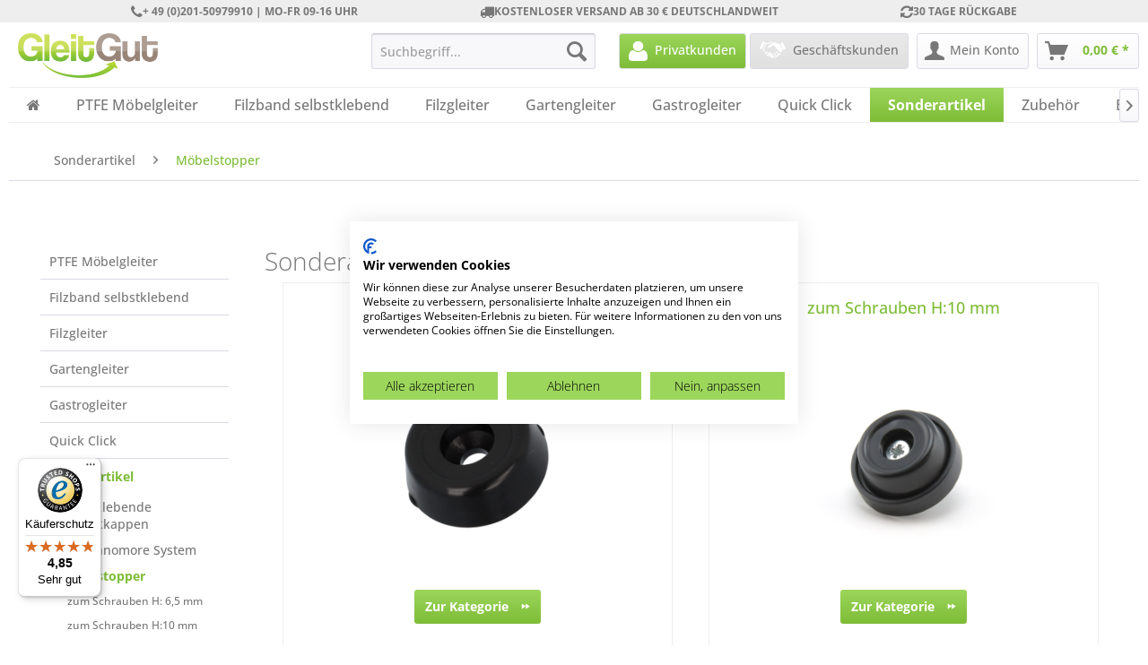

--- FILE ---
content_type: text/html; charset=UTF-8
request_url: https://gleitgut.de/sonderartikel/moebelstopper/
body_size: 14223
content:
<!DOCTYPE html> <html class="no-js" lang="de" itemscope="itemscope" itemtype="https://schema.org/WebPage"> <head> <meta charset="utf-8"><script>window.dataLayer = window.dataLayer || [];</script><script>window.dataLayer.push({"ecommerce":{"currencyCode":"EUR","impressions":[{"name":"Schraubstopper 24 mm braun","id":"D-07-08","price":"0.79","brand":"GleitGut GmbH","category":"M\u00f6belstopper","list":"Category","position":"1"},{"name":"Schraubstopper 24 mm schwarz","id":"D-07-06","price":"0.79","brand":"GleitGut GmbH","category":"M\u00f6belstopper","list":"Category","position":"2"},{"name":"Schraubstopper 24 mm weiss","id":"D-07-07","price":"0.79","brand":"GleitGut GmbH","category":"M\u00f6belstopper","list":"Category","position":"3"},{"name":"Schraubstopper 28 mm braun","id":"D-07-03","price":"0.89","brand":"GleitGut GmbH","category":"M\u00f6belstopper","list":"Category","position":"4"},{"name":"Schraubstopper 28 mm schwarz","id":"D-07-05","price":"0.89","brand":"GleitGut GmbH","category":"M\u00f6belstopper","list":"Category","position":"5"},{"name":"Schraubstopper 28 mm wei\u00df","id":"D-07-04","price":"0.89","brand":"GleitGut GmbH","category":"M\u00f6belstopper","list":"Category","position":"6"},{"name":"Stopper zum Schrauben 20 mm braun","id":"E-07-07","price":"0.69","brand":"GleitGut GmbH","category":"M\u00f6belstopper","list":"Category","position":"7"},{"name":"Stopper zum Schrauben 20 mm schwarz","id":"E-07-08","price":"0.69","brand":"GleitGut GmbH","category":"M\u00f6belstopper","list":"Category","position":"8"},{"name":"Stopper zum Schrauben 20 mm weiss","id":"E-07-06","price":"0.69","brand":"GleitGut GmbH","category":"M\u00f6belstopper","list":"Category","position":"9"},{"name":"Stopper zum Schrauben 25 mm braun","id":"E-08-02","price":"0.69","brand":"GleitGut GmbH","category":"M\u00f6belstopper","list":"Category","position":"10"},{"name":"Stopper zum Schrauben 25 mm schwarz","id":"E-08-03","price":"0.69","brand":"GleitGut GmbH","category":"M\u00f6belstopper","list":"Category","position":"11"},{"name":"Stopper zum Schrauben 25 mm weiss","id":"E-08-01","price":"0.69","brand":"GleitGut GmbH","category":"M\u00f6belstopper","list":"Category","position":"12"}]},"google_tag_params":{"ecomm_pagetype":"category","ecomm_prodid":["D-07-08","D-07-06","D-07-07","D-07-03","D-07-05","D-07-04","E-07-07","E-07-08","E-07-06","E-08-02","E-08-03","E-08-01"],"ecomm_category":"M\u00f6belstopper"}});</script><!-- WbmTagManager -->
<script>
(function(w,d,s,l,i){w[l]=w[l]||[];w[l].push({'gtm.start':new Date().getTime(),event:'gtm.js'});var f=d.getElementsByTagName(s)[0],j=d.createElement(s),dl=l!='dataLayer'?'&l='+l:'';j.async=true;j.src='https://www.googletagmanager.com/gtm.js?id='+i+dl+'';f.parentNode.insertBefore(j,f);})(window,document,'script','dataLayer','GTM-KNNCJSH');
</script>
<!-- End WbmTagManager --> <meta name="author" content="GleitGut GmbH" /> <meta name="robots" content="index,follow" /> <meta name="revisit-after" content="15 days" /> <meta name="keywords" content="Stopper, Möbelstopper" /> <meta name="description" content="Stopper zum Schrauben hemmen ein ungewolltes Gleiten Ihrer Stühle. Jetzt bei GleitGut bestellen!" /> <meta property="og:type" content="product.group" /> <meta property="og:site_name" content="Gleitgut" /> <meta property="og:title" content="Möbelstopper" /> <meta property="og:description" content=" M&amp;amp;ouml;belstopper f&amp;amp;uuml;r Holzst&amp;amp;uuml;hle und Holzm&amp;amp;ouml;bel Sie m&amp;amp;ouml;chten verhindern, dass Ihre St&amp;amp;uuml;hle oder…" /> <meta name="twitter:card" content="product" /> <meta name="twitter:site" content="Gleitgut" /> <meta name="twitter:title" content="Möbelstopper" /> <meta name="twitter:description" content=" M&amp;amp;ouml;belstopper f&amp;amp;uuml;r Holzst&amp;amp;uuml;hle und Holzm&amp;amp;ouml;bel Sie m&amp;amp;ouml;chten verhindern, dass Ihre St&amp;amp;uuml;hle oder…" /> <meta property="og:image" content="https://gleitgut.de/media/image/36/44/00/198_Category.jpg" /> <meta name="twitter:image" content="https://gleitgut.de/media/image/36/44/00/198_Category.jpg" /> <meta itemprop="copyrightHolder" content="Gleitgut" /> <meta itemprop="copyrightYear" content="2014" /> <meta itemprop="isFamilyFriendly" content="True" /> <meta itemprop="image" content="https://gleitgut.de/media/image/f9/ce/6b/GleitGut-logo.png" /> <meta name="viewport" content="width=device-width, initial-scale=1.0"> <meta name="mobile-web-app-capable" content="yes"> <meta name="apple-mobile-web-app-title" content="Gleitgut"> <meta name="apple-mobile-web-app-capable" content="yes"> <meta name="apple-mobile-web-app-status-bar-style" content="default"> <link rel="apple-touch-icon-precomposed" href="https://gleitgut.de/media/image/f9/87/d4/apple-icon-180x180QLOulLHxiZXc6.png"> <link rel="shortcut icon" href="https://gleitgut.de/media/unknown/99/4e/fa/faviconOdnCSJ3x5DSw6.ico"> <meta name="msapplication-navbutton-color" content="#7ebc37" /> <meta name="application-name" content="Gleitgut" /> <meta name="msapplication-starturl" content="https://gleitgut.de/" /> <meta name="msapplication-window" content="width=1024;height=768" /> <meta name="msapplication-TileImage" content="https://gleitgut.de/media/image/e1/97/b8/ms-icon-150x150.png"> <meta name="msapplication-TileColor" content="#7ebc37"> <meta name="theme-color" content="#7ebc37" /> <link rel="canonical" href="https://gleitgut.de/sonderartikel/moebelstopper/"/> <title itemprop="name">Anti Rutsch Gleiter | Gleitgut</title> <link href="/web/cache/1744721154_a9ae86b2590c17ebc16445ded1a81a4c.css" media="all" rel="stylesheet" type="text/css" /> <link type="text/css" rel="stylesheet" href="/themes/Frontend/GleitGut/frontend/_public/src/css/font-awesome.min.css" /> <script type="text/javascript" src="//widgets.trustedshops.com/reviews/tsSticker/tsProductStickerSummary.js"></script> </head> <body class="is--ctl-listing is--act-index" ><!-- WbmTagManager (noscript) -->
<noscript><iframe src="https://www.googletagmanager.com/ns.html?id=GTM-KNNCJSH"
            height="0" width="0" style="display:none;visibility:hidden"></iframe></noscript>
<!-- End WbmTagManager (noscript) --> <div data-paypalUnifiedMetaDataContainer="true" data-paypalUnifiedRestoreOrderNumberUrl="https://gleitgut.de/widgets/PaypalUnifiedOrderNumber/restoreOrderNumber" class="is--hidden"> </div> <div class="page-wrap"> <noscript class="noscript-main"> <div class="alert is--warning"> <div class="alert--icon"> <i class="icon--element icon--warning"></i> </div> <div class="alert--content"> Um Gleitgut in vollem Umfang nutzen zu k&ouml;nnen, empfehlen wir Ihnen Javascript in Ihrem Browser zu aktiveren. </div> </div> </noscript> <header class="header-main"> <div class="top-bar"> <div class="container block-group"> <div class="topbar-flex topbar-support"> <i class="fa fa-phone"></i> + 49 (0)201-50979910 | MO-FR 09-16 UHR </div> <div class="topbar-flex topbar-versand"> <i class="fa fa-truck"></i> KOSTENLOSER VERSAND AB 30 € DEUTSCHLANDWEIT </div> <div class="topbar-flex topbar-widerrufsrecht"> <i class="fa fa-refresh"></i> 30 TAGE RÜCKGABE </div> </div> </div> <div class="container header--navigation"> <div class="logo-main block-group" role="banner"> <div class="logo--shop block"> <a class="logo--link" href="https://gleitgut.de/" title="Gleitgut - zur Startseite wechseln"> <picture> <source srcset="https://gleitgut.de/media/image/f9/ce/6b/GleitGut-logo.png" media="(min-width: 78.75em)"> <source srcset="https://gleitgut.de/media/image/f9/ce/6b/GleitGut-logo.png" media="(min-width: 64em)"> <source srcset="https://gleitgut.de/media/image/f9/ce/6b/GleitGut-logo.png" media="(min-width: 48em)"> <img srcset="https://gleitgut.de/media/image/f9/ce/6b/GleitGut-logo.png" alt="Gleitgut - zur Startseite wechseln" /> </picture> </a> </div> </div> <nav class="shop--navigation block-group"> <ul class="navigation--list block-group" role="menubar"> <li class="navigation--entry entry--menu-left" role="menuitem"> <a class="entry--link entry--trigger btn is--icon-left" href="#offcanvas--left" data-offcanvas="true" data-offCanvasSelector=".sidebar-main" aria-label="Menü"> <i class="icon--menu"></i> Menü </a> </li> <li class="navigation--entry entry--search" role="menuitem" data-search="true" aria-haspopup="true" data-minLength="3"> <a class="btn entry--link entry--trigger" href="#show-hide--search" title="Suche anzeigen / schließen" aria-label="Suche anzeigen / schließen"> <i class="icon--search"></i> <span class="search--display">Suchen</span> </a> <form action="/search" method="get" class="main-search--form"> <input type="search" name="sSearch" aria-label="Suchbegriff..." class="main-search--field" autocomplete="off" autocapitalize="off" placeholder="Suchbegriff..." maxlength="30" /> <button type="submit" class="main-search--button" aria-label="Suchen"> <i class="icon--search"></i> <span class="main-search--text">Suchen</span> </button> <div class="form--ajax-loader">&nbsp;</div> </form> <div class="main-search--results"></div> </li> <li class="navigation--entry entry--shadowfoxes-tax-switch" role="menuitem" > <a href="https://gleitgut.de/ShadowfoxesTaxSwitch?showTaxedPrices=1" title="Privatkunden" class="btn btn-customer-private btn-active"> <i></i> <span class="customer-private--display"> Privatkunden </span> </a> <a href="https://gleitgut.de/ShadowfoxesTaxSwitch?showTaxedPrices=0" title="Geschäftskunden" class="btn btn-customer-business btn-inactive"> <i></i> <span class="customer-business--display"> Geschäftskunden </span> </a> </li> <li class="navigation--entry entry--account" role="menuitem" data-offcanvas="true" data-offCanvasSelector=".account--dropdown-navigation"> <a href="https://gleitgut.de/account" title="Mein Konto" aria-label="Mein Konto" class="btn is--icon-left entry--link account--link"> <i class="icon--account"></i> <span class="account--display"> Mein Konto </span> </a> </li> <li class="navigation--entry entry--cart" role="menuitem"> <a class="btn is--icon-left cart--link" href="https://gleitgut.de/checkout/cart" title="Warenkorb" aria-label="Warenkorb"> <span class="cart--display"> Warenkorb </span> <span class="badge is--primary is--minimal cart--quantity is--hidden">0</span> <i class="icon--basket"></i> <span class="cart--amount"> 0,00&nbsp;&euro; * </span> </a> <div class="ajax-loader">&nbsp;</div> </li> </ul> </nav> <div class="container--ajax-cart" data-collapse-cart="true" data-displayMode="offcanvas"></div> </div> </header> <nav class="navigation-main"> <div class="container" data-menu-scroller="true" data-listSelector=".navigation--list.container" data-viewPortSelector=".navigation--list-wrapper"> <div class="navigation--list-wrapper"> <ul class="navigation--list container" role="menubar" itemscope="itemscope" itemtype="https://schema.org/SiteNavigationElement"> <li class="navigation--entry is--home" role="menuitem"><a class="navigation--link is--first" href="https://gleitgut.de/" title="<span class='fa fa-home'></span>" aria-label="<span class='fa fa-home'></span>" itemprop="url"><span itemprop="name"><span class='fa fa-home'></span></span></a></li><li class="navigation--entry" role="menuitem"><a class="navigation--link" href="https://gleitgut.de/ptfe-moebelgleiter/" title="PTFE Möbelgleiter" aria-label="PTFE Möbelgleiter" itemprop="url"><span itemprop="name">PTFE Möbelgleiter</span></a></li><li class="navigation--entry" role="menuitem"><a class="navigation--link" href="https://gleitgut.de/filzband-selbstklebend/" title="Filzband selbstklebend" aria-label="Filzband selbstklebend" itemprop="url"><span itemprop="name">Filzband selbstklebend</span></a></li><li class="navigation--entry" role="menuitem"><a class="navigation--link" href="https://gleitgut.de/filzgleiter/" title="Filzgleiter" aria-label="Filzgleiter" itemprop="url"><span itemprop="name">Filzgleiter</span></a></li><li class="navigation--entry" role="menuitem"><a class="navigation--link" href="https://gleitgut.de/gartengleiter/" title="Gartengleiter" aria-label="Gartengleiter" itemprop="url"><span itemprop="name">Gartengleiter</span></a></li><li class="navigation--entry" role="menuitem"><a class="navigation--link" href="https://gleitgut.de/gastrogleiter/" title="Gastrogleiter" aria-label="Gastrogleiter" itemprop="url"><span itemprop="name">Gastrogleiter</span></a></li><li class="navigation--entry" role="menuitem"><a class="navigation--link" href="https://gleitgut.de/quick-click/" title="Quick Click" aria-label="Quick Click" itemprop="url"><span itemprop="name">Quick Click</span></a></li><li class="navigation--entry is--active" role="menuitem"><a class="navigation--link is--active" href="https://gleitgut.de/sonderartikel/" title="Sonderartikel" aria-label="Sonderartikel" itemprop="url"><span itemprop="name">Sonderartikel</span></a></li><li class="navigation--entry" role="menuitem"><a class="navigation--link" href="https://gleitgut.de/zubehoer/" title="Zubehör" aria-label="Zubehör" itemprop="url"><span itemprop="name">Zubehör</span></a></li><li class="navigation--entry" role="menuitem"><a class="navigation--link" href="http://www.gleitgut.de/blog/" target="_blank" title="Blog" aria-label="Blog" itemprop="url"><span itemprop="name">Blog</span></a></li> </ul> </div> <div class="advanced-menu" data-advanced-menu="true" data-hoverDelay="250"> <div class="menu--container"> <div class="button-container"> <a href="https://gleitgut.de/ptfe-moebelgleiter/" class="button--category" aria-label="Zur Kategorie PTFE Möbelgleiter" title="Zur Kategorie PTFE Möbelgleiter"> <i class="icon--arrow-right"></i> Zur Kategorie PTFE Möbelgleiter </a> <span class="button--close"> <i class="icon--cross"></i> </span> </div> <div class="content--wrapper has--content has--teaser"> <ul class="menu--list menu--level-0 columns--3" style="width: 75%;"> <li class="menu--list-item item--level-0" style="width: 100%"> <a href="https://gleitgut.de/ptfe-moebelgleiter/zum-schrauben/" class="menu--list-item-link" aria-label="zum Schrauben" title="zum Schrauben">zum Schrauben</a> <ul class="menu--list menu--level-1 columns--3"> <li class="menu--list-item item--level-1"> <a href="https://gleitgut.de/ptfe-moebelgleiter/zum-schrauben/schraube-rund/" class="menu--list-item-link" aria-label="Schraube rund" title="Schraube rund">Schraube rund</a> </li> <li class="menu--list-item item--level-1"> <a href="https://gleitgut.de/ptfe-moebelgleiter/zum-schrauben/schraube-eckig/" class="menu--list-item-link" aria-label="Schraube eckig" title="Schraube eckig">Schraube eckig</a> </li> <li class="menu--list-item item--level-1"> <a href="https://gleitgut.de/ptfe-moebelgleiter/zum-schrauben/schraube-braun/" class="menu--list-item-link" aria-label="Schraube braun" title="Schraube braun">Schraube braun</a> </li> </ul> </li> <li class="menu--list-item item--level-0" style="width: 100%"> <a href="https://gleitgut.de/ptfe-moebelgleiter/mit-nagel/" class="menu--list-item-link" aria-label="mit Nagel" title="mit Nagel">mit Nagel</a> <ul class="menu--list menu--level-1 columns--3"> <li class="menu--list-item item--level-1"> <a href="https://gleitgut.de/ptfe-moebelgleiter/mit-nagel/nagelgleiter-rund/" class="menu--list-item-link" aria-label="Nagelgleiter rund" title="Nagelgleiter rund">Nagelgleiter rund</a> </li> <li class="menu--list-item item--level-1"> <a href="https://gleitgut.de/ptfe-moebelgleiter/mit-nagel/nagelgleiter-eckig/" class="menu--list-item-link" aria-label="Nagelgleiter eckig" title="Nagelgleiter eckig">Nagelgleiter eckig</a> </li> </ul> </li> <li class="menu--list-item item--level-0" style="width: 100%"> <a href="https://gleitgut.de/ptfe-moebelgleiter/ptfe-klebegleiter/" class="menu--list-item-link" aria-label="PTFE Klebegleiter" title="PTFE Klebegleiter">PTFE Klebegleiter</a> <ul class="menu--list menu--level-1 columns--3"> <li class="menu--list-item item--level-1"> <a href="https://gleitgut.de/ptfe-moebelgleiter/ptfe-klebegleiter/rund/" class="menu--list-item-link" aria-label="rund" title="rund">rund</a> </li> <li class="menu--list-item item--level-1"> <a href="https://gleitgut.de/ptfe-moebelgleiter/ptfe-klebegleiter/eckig/" class="menu--list-item-link" aria-label="eckig" title="eckig">eckig</a> </li> <li class="menu--list-item item--level-1"> <a href="https://gleitgut.de/ptfe-moebelgleiter/ptfe-klebegleiter/zuschnitt/" class="menu--list-item-link" aria-label="Zuschnitt" title="Zuschnitt">Zuschnitt</a> </li> <li class="menu--list-item item--level-1"> <a href="https://gleitgut.de/ptfe-moebelgleiter/ptfe-klebegleiter/dreieckig/" class="menu--list-item-link" aria-label="dreieckig" title="dreieckig">dreieckig</a> </li> <li class="menu--list-item item--level-1"> <a href="https://gleitgut.de/ptfe-moebelgleiter/ptfe-klebegleiter/1-5-mm/" class="menu--list-item-link" aria-label="1,5 mm" title="1,5 mm">1,5 mm</a> </li> </ul> </li> <li class="menu--list-item item--level-0" style="width: 100%"> <a href="https://gleitgut.de/ptfe-moebelgleiter/fuer-freischwinger/" class="menu--list-item-link" aria-label="für Freischwinger" title="für Freischwinger">für Freischwinger</a> <ul class="menu--list menu--level-1 columns--3"> <li class="menu--list-item item--level-1"> <a href="https://gleitgut.de/ptfe-moebelgleiter/fuer-freischwinger/rundrohr/" class="menu--list-item-link" aria-label="Rundrohr" title="Rundrohr">Rundrohr</a> </li> <li class="menu--list-item item--level-1"> <a href="https://gleitgut.de/ptfe-moebelgleiter/fuer-freischwinger/vierkantrohr/" class="menu--list-item-link" aria-label="Vierkantrohr" title="Vierkantrohr">Vierkantrohr</a> </li> </ul> </li> <li class="menu--list-item item--level-0" style="width: 100%"> <a href="https://gleitgut.de/ptfe-moebelgleiter/mit-gewinde/" class="menu--list-item-link" aria-label="mit Gewinde" title="mit Gewinde">mit Gewinde</a> <ul class="menu--list menu--level-1 columns--3"> <li class="menu--list-item item--level-1"> <a href="https://gleitgut.de/ptfe-moebelgleiter/mit-gewinde/m5/" class="menu--list-item-link" aria-label="M5" title="M5">M5</a> </li> <li class="menu--list-item item--level-1"> <a href="https://gleitgut.de/ptfe-moebelgleiter/mit-gewinde/m6/" class="menu--list-item-link" aria-label="M6" title="M6">M6</a> </li> <li class="menu--list-item item--level-1"> <a href="https://gleitgut.de/ptfe-moebelgleiter/mit-gewinde/m8/" class="menu--list-item-link" aria-label="M8" title="M8">M8</a> </li> <li class="menu--list-item item--level-1"> <a href="https://gleitgut.de/ptfe-moebelgleiter/mit-gewinde/m10/" class="menu--list-item-link" aria-label="M10" title="M10">M10</a> </li> </ul> </li> <li class="menu--list-item item--level-0" style="width: 100%"> <a href="https://gleitgut.de/ptfe-moebelgleiter/stuhlstopfen/" class="menu--list-item-link" aria-label="Stuhlstopfen" title="Stuhlstopfen">Stuhlstopfen</a> <ul class="menu--list menu--level-1 columns--3"> <li class="menu--list-item item--level-1"> <a href="https://gleitgut.de/ptfe-moebelgleiter/stuhlstopfen/eckig/" class="menu--list-item-link" aria-label="eckig" title="eckig">eckig</a> </li> <li class="menu--list-item item--level-1"> <a href="https://gleitgut.de/ptfe-moebelgleiter/stuhlstopfen/rund/" class="menu--list-item-link" aria-label="rund" title="rund">rund</a> </li> <li class="menu--list-item item--level-1"> <a href="https://gleitgut.de/ptfe-moebelgleiter/stuhlstopfen/mit-gelenk/" class="menu--list-item-link" aria-label="mit Gelenk" title="mit Gelenk">mit Gelenk</a> </li> </ul> </li> <li class="menu--list-item item--level-0" style="width: 100%"> <a href="https://gleitgut.de/ptfe-moebelgleiter/fuer-klaviere/" class="menu--list-item-link" aria-label="für Klaviere" title="für Klaviere">für Klaviere</a> </li> <li class="menu--list-item item--level-0" style="width: 100%"> <a href="https://gleitgut.de/ptfe-moebelgleiter/gleiter-system/" class="menu--list-item-link" aria-label="Gleiter System" title="Gleiter System">Gleiter System</a> </li> <li class="menu--list-item item--level-0" style="width: 100%"> <a href="https://gleitgut.de/ptfe-moebelgleiter/stuhlkappen/" class="menu--list-item-link" aria-label="Stuhlkappen" title="Stuhlkappen">Stuhlkappen</a> </li> </ul> <div class="menu--delimiter" style="right: 25%;"></div> <div class="menu--teaser" style="width: 25%;"> <a href="https://gleitgut.de/ptfe-moebelgleiter/" aria-label="Zur Kategorie PTFE Möbelgleiter" title="Zur Kategorie PTFE Möbelgleiter" class="teaser--image" style="background-image: url(https://gleitgut.de/media/image/2d/e8/54/717_Category.jpg);"></a> <div class="teaser--headline">Teflongleiter </div> <div class="teaser--text"> Teflongleiter f&uuml;r&nbsp;Ihre M&ouml;bel Hier finden Sie&nbsp;die passenden&nbsp;Teflongleiter f&uuml;r Ihre M&ouml;belst&uuml;cke.&nbsp;Alle M&ouml;belgleiter verf&uuml;gen &uuml;ber einem Tr&auml;ger aus Gummi oder... <a class="teaser--text-link" href="https://gleitgut.de/ptfe-moebelgleiter/" aria-label="mehr erfahren" title="mehr erfahren"> mehr erfahren </a> </div> </div> </div> </div> <div class="menu--container"> <div class="button-container"> <a href="https://gleitgut.de/filzband-selbstklebend/" class="button--category" aria-label="Zur Kategorie Filzband selbstklebend" title="Zur Kategorie Filzband selbstklebend"> <i class="icon--arrow-right"></i> Zur Kategorie Filzband selbstklebend </a> <span class="button--close"> <i class="icon--cross"></i> </span> </div> <div class="content--wrapper has--content has--teaser"> <ul class="menu--list menu--level-0 columns--3" style="width: 75%;"> <li class="menu--list-item item--level-0" style="width: 100%"> <a href="https://gleitgut.de/filzband-selbstklebend/filzklebeband-3-mm/" class="menu--list-item-link" aria-label="Filzklebeband 3 mm" title="Filzklebeband 3 mm">Filzklebeband 3 mm</a> <ul class="menu--list menu--level-1 columns--3"> <li class="menu--list-item item--level-1"> <a href="https://gleitgut.de/filzband-selbstklebend/filzklebeband-3-mm/dunkel/" class="menu--list-item-link" aria-label="dunkel" title="dunkel">dunkel</a> </li> <li class="menu--list-item item--level-1"> <a href="https://gleitgut.de/filzband-selbstklebend/filzklebeband-3-mm/weiss/" class="menu--list-item-link" aria-label="weiss" title="weiss">weiss</a> </li> <li class="menu--list-item item--level-1"> <a href="https://gleitgut.de/filzband-selbstklebend/filzklebeband-3-mm/grau/" class="menu--list-item-link" aria-label="grau" title="grau">grau</a> </li> </ul> </li> <li class="menu--list-item item--level-0" style="width: 100%"> <a href="https://gleitgut.de/filzband-selbstklebend/filzklebeband-1-mm/" class="menu--list-item-link" aria-label="Filzklebeband 1 mm" title="Filzklebeband 1 mm">Filzklebeband 1 mm</a> <ul class="menu--list menu--level-1 columns--3"> <li class="menu--list-item item--level-1"> <a href="https://gleitgut.de/filzband-selbstklebend/filzklebeband-1-mm/schwarz/" class="menu--list-item-link" aria-label="schwarz" title="schwarz">schwarz</a> </li> <li class="menu--list-item item--level-1"> <a href="https://gleitgut.de/filzband-selbstklebend/filzklebeband-1-mm/weiss/" class="menu--list-item-link" aria-label="weiss" title="weiss">weiss</a> </li> </ul> </li> <li class="menu--list-item item--level-0" style="width: 100%"> <a href="https://gleitgut.de/filzband-selbstklebend/filzzuschnitte-selbstklebend/" class="menu--list-item-link" aria-label="Filzzuschnitte selbstklebend" title="Filzzuschnitte selbstklebend">Filzzuschnitte selbstklebend</a> <ul class="menu--list menu--level-1 columns--3"> <li class="menu--list-item item--level-1"> <a href="https://gleitgut.de/filzband-selbstklebend/filzzuschnitte-selbstklebend/braun/" class="menu--list-item-link" aria-label="braun" title="braun">braun</a> </li> <li class="menu--list-item item--level-1"> <a href="https://gleitgut.de/filzband-selbstklebend/filzzuschnitte-selbstklebend/weiss/" class="menu--list-item-link" aria-label="weiss" title="weiss">weiss</a> </li> </ul> </li> </ul> <div class="menu--delimiter" style="right: 25%;"></div> <div class="menu--teaser" style="width: 25%;"> <div class="teaser--headline">Selbstklebendes Filzband</div> <div class="teaser--text"> Herzlich Willkommen bei unseren selbstklebenden Filzen. Unsere Filzwaren werden aus technischem Nadelfilz ausschlie&szlig;lich in Deutschland hergestellt. Unsere Filzprodukte sind einseitig selbstklebend.&nbsp;Sie erhalten bei uns selbstklebendes... <a class="teaser--text-link" href="https://gleitgut.de/filzband-selbstklebend/" aria-label="mehr erfahren" title="mehr erfahren"> mehr erfahren </a> </div> </div> </div> </div> <div class="menu--container"> <div class="button-container"> <a href="https://gleitgut.de/filzgleiter/" class="button--category" aria-label="Zur Kategorie Filzgleiter" title="Zur Kategorie Filzgleiter"> <i class="icon--arrow-right"></i> Zur Kategorie Filzgleiter </a> <span class="button--close"> <i class="icon--cross"></i> </span> </div> <div class="content--wrapper has--content has--teaser"> <ul class="menu--list menu--level-0 columns--3" style="width: 75%;"> <li class="menu--list-item item--level-0" style="width: 100%"> <a href="https://gleitgut.de/filzgleiter/zum-schrauben/" class="menu--list-item-link" aria-label="zum Schrauben" title="zum Schrauben">zum Schrauben</a> <ul class="menu--list menu--level-1 columns--3"> <li class="menu--list-item item--level-1"> <a href="https://gleitgut.de/filzgleiter/zum-schrauben/silber/" class="menu--list-item-link" aria-label="silber" title="silber">silber</a> </li> <li class="menu--list-item item--level-1"> <a href="https://gleitgut.de/filzgleiter/zum-schrauben/weiss/" class="menu--list-item-link" aria-label="weiss" title="weiss">weiss</a> </li> </ul> </li> <li class="menu--list-item item--level-0" style="width: 100%"> <a href="https://gleitgut.de/filzgleiter/mit-nagel/" class="menu--list-item-link" aria-label="mit Nagel" title="mit Nagel">mit Nagel</a> <ul class="menu--list menu--level-1 columns--3"> <li class="menu--list-item item--level-1"> <a href="https://gleitgut.de/filzgleiter/mit-nagel/braun/" class="menu--list-item-link" aria-label="braun" title="braun">braun</a> </li> <li class="menu--list-item item--level-1"> <a href="https://gleitgut.de/filzgleiter/mit-nagel/weiss/" class="menu--list-item-link" aria-label="weiss" title="weiss">weiss</a> </li> </ul> </li> <li class="menu--list-item item--level-0" style="width: 100%"> <a href="https://gleitgut.de/filzgleiter/fusskappen/" class="menu--list-item-link" aria-label="Fusskappen" title="Fusskappen">Fusskappen</a> </li> <li class="menu--list-item item--level-0" style="width: 100%"> <a href="https://gleitgut.de/filzgleiter/klemmgleiter-mit-filz/" class="menu--list-item-link" aria-label="Klemmgleiter mit Filz" title="Klemmgleiter mit Filz">Klemmgleiter mit Filz</a> </li> <li class="menu--list-item item--level-0" style="width: 100%"> <a href="https://gleitgut.de/filzgleiter/gelenkgleiter-mit-filz/" class="menu--list-item-link" aria-label="Gelenkgleiter mit Filz" title="Gelenkgleiter mit Filz">Gelenkgleiter mit Filz</a> </li> <li class="menu--list-item item--level-0" style="width: 100%"> <a href="https://gleitgut.de/filzgleiter/kantrohrgleiter-mit-filz/" class="menu--list-item-link" aria-label="Kantrohrgleiter mit Filz" title="Kantrohrgleiter mit Filz">Kantrohrgleiter mit Filz</a> </li> <li class="menu--list-item item--level-0" style="width: 100%"> <a href="https://gleitgut.de/filzgleiter/gewindegleiter-mit-filz/" class="menu--list-item-link" aria-label="Gewindegleiter mit Filz" title="Gewindegleiter mit Filz">Gewindegleiter mit Filz</a> </li> </ul> <div class="menu--delimiter" style="right: 25%;"></div> <div class="menu--teaser" style="width: 25%;"> <div class="teaser--text"> Filzgleiter f&uuml;r St&uuml;hle In dieser Kategorie&nbsp;finden Sie&nbsp;klassische, oftmals auch als Stuhlgleiter bezeichnete, M&ouml;belgleiter mit Filzgleitfl&auml;che . Filzgleiter eignen sich insbesondere f&uuml;r den Einsatz... <a class="teaser--text-link" href="https://gleitgut.de/filzgleiter/" aria-label="mehr erfahren" title="mehr erfahren"> mehr erfahren </a> </div> </div> </div> </div> <div class="menu--container"> <div class="button-container"> <a href="https://gleitgut.de/gartengleiter/" class="button--category" aria-label="Zur Kategorie Gartengleiter" title="Zur Kategorie Gartengleiter"> <i class="icon--arrow-right"></i> Zur Kategorie Gartengleiter </a> <span class="button--close"> <i class="icon--cross"></i> </span> </div> <div class="content--wrapper has--content has--teaser"> <ul class="menu--list menu--level-0 columns--3" style="width: 75%;"> <li class="menu--list-item item--level-0" style="width: 100%"> <a href="https://gleitgut.de/gartengleiter/fusskappen/" class="menu--list-item-link" aria-label="Fusskappen" title="Fusskappen">Fusskappen</a> <ul class="menu--list menu--level-1 columns--3"> <li class="menu--list-item item--level-1"> <a href="https://gleitgut.de/gartengleiter/fusskappen/rund-schwarz/" class="menu--list-item-link" aria-label="rund schwarz" title="rund schwarz">rund schwarz</a> </li> <li class="menu--list-item item--level-1"> <a href="https://gleitgut.de/gartengleiter/fusskappen/rund-weiss/" class="menu--list-item-link" aria-label="rund weiss" title="rund weiss">rund weiss</a> </li> <li class="menu--list-item item--level-1"> <a href="https://gleitgut.de/gartengleiter/fusskappen/oval/" class="menu--list-item-link" aria-label="oval" title="oval">oval</a> </li> <li class="menu--list-item item--level-1"> <a href="https://gleitgut.de/gartengleiter/fusskappen/schraeg/" class="menu--list-item-link" aria-label="schräg" title="schräg">schräg</a> </li> <li class="menu--list-item item--level-1"> <a href="https://gleitgut.de/gartengleiter/fusskappen/rechteckigeckig/" class="menu--list-item-link" aria-label="rechteckig/eckig" title="rechteckig/eckig">rechteckig/eckig</a> </li> <li class="menu--list-item item--level-1"> <a href="https://gleitgut.de/gartengleiter/fusskappen/mit-stahleinlage/" class="menu--list-item-link" aria-label="mit Stahleinlage" title="mit Stahleinlage">mit Stahleinlage</a> </li> <li class="menu--list-item item--level-1"> <a href="https://gleitgut.de/gartengleiter/fusskappen/ptfe/" class="menu--list-item-link" aria-label="PTFE" title="PTFE">PTFE</a> </li> <li class="menu--list-item item--level-1"> <a href="https://gleitgut.de/gartengleiter/fusskappen/ellipsenfoermig/" class="menu--list-item-link" aria-label="ellipsenförmig" title="ellipsenförmig">ellipsenförmig</a> </li> </ul> </li> <li class="menu--list-item item--level-0" style="width: 100%"> <a href="https://gleitgut.de/gartengleiter/lamellenstopfen/" class="menu--list-item-link" aria-label="Lamellenstopfen" title="Lamellenstopfen">Lamellenstopfen</a> <ul class="menu--list menu--level-1 columns--3"> <li class="menu--list-item item--level-1"> <a href="https://gleitgut.de/gartengleiter/lamellenstopfen/rund-schwarz/" class="menu--list-item-link" aria-label="rund schwarz" title="rund schwarz">rund schwarz</a> </li> <li class="menu--list-item item--level-1"> <a href="https://gleitgut.de/gartengleiter/lamellenstopfen/rund-grau/" class="menu--list-item-link" aria-label="rund grau" title="rund grau">rund grau</a> </li> <li class="menu--list-item item--level-1"> <a href="https://gleitgut.de/gartengleiter/lamellenstopfen/rund-weiss/" class="menu--list-item-link" aria-label="rund weiss" title="rund weiss">rund weiss</a> </li> <li class="menu--list-item item--level-1"> <a href="https://gleitgut.de/gartengleiter/lamellenstopfen/eckig/" class="menu--list-item-link" aria-label="eckig" title="eckig">eckig</a> </li> <li class="menu--list-item item--level-1"> <a href="https://gleitgut.de/gartengleiter/lamellenstopfen/eckig-abgerundet/" class="menu--list-item-link" aria-label="eckig abgerundet" title="eckig abgerundet">eckig abgerundet</a> </li> <li class="menu--list-item item--level-1"> <a href="https://gleitgut.de/gartengleiter/lamellenstopfen/rechteckig/" class="menu--list-item-link" aria-label="rechteckig" title="rechteckig">rechteckig</a> </li> <li class="menu--list-item item--level-1"> <a href="https://gleitgut.de/gartengleiter/lamellenstopfen/oval/" class="menu--list-item-link" aria-label="oval" title="oval">oval</a> </li> <li class="menu--list-item item--level-1"> <a href="https://gleitgut.de/gartengleiter/lamellenstopfen/oval-abgerundet/" class="menu--list-item-link" aria-label="oval abgerundet" title="oval abgerundet">oval abgerundet</a> </li> <li class="menu--list-item item--level-1"> <a href="https://gleitgut.de/gartengleiter/lamellenstopfen/kugelkopf-rund/" class="menu--list-item-link" aria-label="kugelkopf rund" title="kugelkopf rund">kugelkopf rund</a> </li> <li class="menu--list-item item--level-1"> <a href="https://gleitgut.de/gartengleiter/lamellenstopfen/ellipsenfoermig/" class="menu--list-item-link" aria-label="ellipsenförmig" title="ellipsenförmig">ellipsenförmig</a> </li> </ul> </li> <li class="menu--list-item item--level-0" style="width: 100%"> <a href="https://gleitgut.de/gartengleiter/kunststoffgleiter-schraube/" class="menu--list-item-link" aria-label="Kunststoffgleiter Schraube" title="Kunststoffgleiter Schraube">Kunststoffgleiter Schraube</a> </li> <li class="menu--list-item item--level-0" style="width: 100%"> <a href="https://gleitgut.de/gartengleiter/teflongleiter-nagel/" class="menu--list-item-link" aria-label="Teflongleiter Nagel" title="Teflongleiter Nagel">Teflongleiter Nagel</a> </li> <li class="menu--list-item item--level-0" style="width: 100%"> <a href="https://gleitgut.de/gartengleiter/teflongleiter-schraube/" class="menu--list-item-link" aria-label="Teflongleiter Schraube" title="Teflongleiter Schraube">Teflongleiter Schraube</a> </li> <li class="menu--list-item item--level-0" style="width: 100%"> <a href="https://gleitgut.de/gartengleiter/stellfuesse/" class="menu--list-item-link" aria-label="Stellfüsse" title="Stellfüsse">Stellfüsse</a> <ul class="menu--list menu--level-1 columns--3"> <li class="menu--list-item item--level-1"> <a href="https://gleitgut.de/gartengleiter/stellfuesse/fuer-harte-boeden/" class="menu--list-item-link" aria-label="für harte Böden" title="für harte Böden">für harte Böden</a> </li> <li class="menu--list-item item--level-1"> <a href="https://gleitgut.de/gartengleiter/stellfuesse/fuer-weichere-boeden/" class="menu--list-item-link" aria-label="für weichere Böden" title="für weichere Böden">für weichere Böden</a> </li> </ul> </li> </ul> <div class="menu--delimiter" style="right: 25%;"></div> <div class="menu--teaser" style="width: 25%;"> <div class="teaser--text"> Schutzkappen f&uuml;r Gartenst&uuml;hle In diesem Segment finden Sie&nbsp;eine breite Auswahl an (Ersatz-) Fu&szlig;kappen f&uuml;r Gartenm&ouml;bel. Wetter- und witterungsbedingt sowie durch h&auml;ufige Nutzung fallen Stuhlbeinkappen und... <a class="teaser--text-link" href="https://gleitgut.de/gartengleiter/" aria-label="mehr erfahren" title="mehr erfahren"> mehr erfahren </a> </div> </div> </div> </div> <div class="menu--container"> <div class="button-container"> <a href="https://gleitgut.de/gastrogleiter/" class="button--category" aria-label="Zur Kategorie Gastrogleiter" title="Zur Kategorie Gastrogleiter"> <i class="icon--arrow-right"></i> Zur Kategorie Gastrogleiter </a> <span class="button--close"> <i class="icon--cross"></i> </span> </div> <div class="content--wrapper has--content has--teaser"> <ul class="menu--list menu--level-0 columns--3" style="width: 75%;"> <li class="menu--list-item item--level-0" style="width: 100%"> <a href="https://gleitgut.de/gastrogleiter/fuer-holzmoebel/" class="menu--list-item-link" aria-label="für Holzmöbel" title="für Holzmöbel">für Holzmöbel</a> <ul class="menu--list menu--level-1 columns--3"> <li class="menu--list-item item--level-1"> <a href="https://gleitgut.de/gastrogleiter/fuer-holzmoebel/teflon-moebelgleiter/" class="menu--list-item-link" aria-label="Teflon Möbelgleiter" title="Teflon Möbelgleiter">Teflon Möbelgleiter</a> </li> <li class="menu--list-item item--level-1"> <a href="https://gleitgut.de/gastrogleiter/fuer-holzmoebel/metallgleiter/" class="menu--list-item-link" aria-label="Metallgleiter" title="Metallgleiter">Metallgleiter</a> </li> <li class="menu--list-item item--level-1"> <a href="https://gleitgut.de/gastrogleiter/fuer-holzmoebel/filzgleiter/" class="menu--list-item-link" aria-label="Filzgleiter" title="Filzgleiter">Filzgleiter</a> </li> <li class="menu--list-item item--level-1"> <a href="https://gleitgut.de/gastrogleiter/fuer-holzmoebel/kunststoffgleiter/" class="menu--list-item-link" aria-label="Kunststoffgleiter" title="Kunststoffgleiter">Kunststoffgleiter</a> </li> </ul> </li> <li class="menu--list-item item--level-0" style="width: 100%"> <a href="https://gleitgut.de/gastrogleiter/fuer-bankett-stuehle/" class="menu--list-item-link" aria-label="für Bankett-Stühle" title="für Bankett-Stühle">für Bankett-Stühle</a> </li> <li class="menu--list-item item--level-0" style="width: 100%"> <a href="https://gleitgut.de/gastrogleiter/fuer-schwingstuehle/" class="menu--list-item-link" aria-label="für Schwingstühle" title="für Schwingstühle">für Schwingstühle</a> </li> <li class="menu--list-item item--level-0" style="width: 100%"> <a href="https://gleitgut.de/gastrogleiter/fuer-stahlrohrstuehle/" class="menu--list-item-link" aria-label="für Stahlrohrstühle" title="für Stahlrohrstühle">für Stahlrohrstühle</a> <ul class="menu--list menu--level-1 columns--3"> <li class="menu--list-item item--level-1"> <a href="https://gleitgut.de/gastrogleiter/fuer-stahlrohrstuehle/innenbereich/" class="menu--list-item-link" aria-label="Innenbereich" title="Innenbereich">Innenbereich</a> </li> <li class="menu--list-item item--level-1"> <a href="https://gleitgut.de/gastrogleiter/fuer-stahlrohrstuehle/aussenbereich/" class="menu--list-item-link" aria-label="Außenbereich" title="Außenbereich">Außenbereich</a> </li> </ul> </li> <li class="menu--list-item item--level-0" style="width: 100%"> <a href="https://gleitgut.de/gastrogleiter/fuer-sessel-und-sofas/" class="menu--list-item-link" aria-label="für Sessel und Sofas" title="für Sessel und Sofas">für Sessel und Sofas</a> <ul class="menu--list menu--level-1 columns--3"> <li class="menu--list-item item--level-1"> <a href="https://gleitgut.de/gastrogleiter/fuer-sessel-und-sofas/moebeluntersetzer/" class="menu--list-item-link" aria-label="Möbeluntersetzer" title="Möbeluntersetzer">Möbeluntersetzer</a> </li> <li class="menu--list-item item--level-1"> <a href="https://gleitgut.de/gastrogleiter/fuer-sessel-und-sofas/schraubgleiter/" class="menu--list-item-link" aria-label="Schraubgleiter" title="Schraubgleiter">Schraubgleiter</a> </li> <li class="menu--list-item item--level-1"> <a href="https://gleitgut.de/gastrogleiter/fuer-sessel-und-sofas/moebelfuesse/" class="menu--list-item-link" aria-label="Möbelfüsse" title="Möbelfüsse">Möbelfüsse</a> </li> <li class="menu--list-item item--level-1"> <a href="https://gleitgut.de/gastrogleiter/fuer-sessel-und-sofas/selbstklebende-gleiter/" class="menu--list-item-link" aria-label="Selbstklebende Gleiter" title="Selbstklebende Gleiter">Selbstklebende Gleiter</a> </li> </ul> </li> <li class="menu--list-item item--level-0" style="width: 100%"> <a href="https://gleitgut.de/gastrogleiter/zubehoer-fuer-tueren/" class="menu--list-item-link" aria-label="Zubehör für Türen" title="Zubehör für Türen">Zubehör für Türen</a> </li> <li class="menu--list-item item--level-0" style="width: 100%"> <a href="https://gleitgut.de/gastrogleiter/fuer-tische/" class="menu--list-item-link" aria-label="für Tische" title="für Tische">für Tische</a> <ul class="menu--list menu--level-1 columns--3"> <li class="menu--list-item item--level-1"> <a href="https://gleitgut.de/gastrogleiter/fuer-tische/nivellierfuesse/" class="menu--list-item-link" aria-label="Nivellierfüsse" title="Nivellierfüsse">Nivellierfüsse</a> </li> <li class="menu--list-item item--level-1"> <a href="https://gleitgut.de/gastrogleiter/fuer-tische/kunststoffgleiter/" class="menu--list-item-link" aria-label="Kunststoffgleiter" title="Kunststoffgleiter">Kunststoffgleiter</a> </li> </ul> </li> <li class="menu--list-item item--level-0" style="width: 100%"> <a href="https://gleitgut.de/gastrogleiter/fuer-barhocker/" class="menu--list-item-link" aria-label="für Barhocker" title="für Barhocker">für Barhocker</a> </li> </ul> <div class="menu--delimiter" style="right: 25%;"></div> <div class="menu--teaser" style="width: 25%;"> <div class="teaser--text"> Stuhlgleiter&nbsp;f&uuml;r Caf&eacute;, Restaurant, Hotel und mehr Der Einsatz im t&auml;glichen, hektischen Betrieb erfordert robuste M&ouml;belgleiter, die leicht zu montieren sind, st&auml;rkeren Belastungen gewachsen sind und bei Bedarf... <a class="teaser--text-link" href="https://gleitgut.de/gastrogleiter/" aria-label="mehr erfahren" title="mehr erfahren"> mehr erfahren </a> </div> </div> </div> </div> <div class="menu--container"> <div class="button-container"> <a href="https://gleitgut.de/quick-click/" class="button--category" aria-label="Zur Kategorie Quick Click" title="Zur Kategorie Quick Click"> <i class="icon--arrow-right"></i> Zur Kategorie Quick Click </a> <span class="button--close"> <i class="icon--cross"></i> </span> </div> <div class="content--wrapper has--content has--teaser"> <ul class="menu--list menu--level-0 columns--3" style="width: 75%;"> <li class="menu--list-item item--level-0" style="width: 100%"> <a href="https://gleitgut.de/quick-click/fuer-teppich/" class="menu--list-item-link" aria-label="für Teppich" title="für Teppich">für Teppich</a> <ul class="menu--list menu--level-1 columns--3"> <li class="menu--list-item item--level-1"> <a href="https://gleitgut.de/quick-click/fuer-teppich/fuer-holzmoebel/" class="menu--list-item-link" aria-label="für Holzmöbel" title="für Holzmöbel">für Holzmöbel</a> </li> </ul> </li> <li class="menu--list-item item--level-0" style="width: 100%"> <a href="https://gleitgut.de/quick-click/fuer-holzboden/" class="menu--list-item-link" aria-label="für Holzboden" title="für Holzboden">für Holzboden</a> <ul class="menu--list menu--level-1 columns--3"> <li class="menu--list-item item--level-1"> <a href="https://gleitgut.de/quick-click/fuer-holzboden/fuer-holzmoebel/" class="menu--list-item-link" aria-label="für Holzmöbel" title="für Holzmöbel">für Holzmöbel</a> </li> <li class="menu--list-item item--level-1"> <a href="https://gleitgut.de/quick-click/fuer-holzboden/filzeinsaetze/" class="menu--list-item-link" aria-label="Filzeinsätze" title="Filzeinsätze">Filzeinsätze</a> </li> </ul> </li> </ul> <div class="menu--delimiter" style="right: 25%;"></div> <div class="menu--teaser" style="width: 25%;"> <a href="https://gleitgut.de/quick-click/" aria-label="Zur Kategorie Quick Click" title="Zur Kategorie Quick Click" class="teaser--image" style="background-image: url(https://gleitgut.de/media/image/b8/16/f4/738_Category.jpg);"></a> <div class="teaser--text"> Wagner QuickClick -&nbsp;das innovative M&ouml;belgleiter System Das QuickClick M&ouml;belgleiter System aus dem Hause Wagner ist die ideale L&ouml;sung, um Ihre M&ouml;bel m&uuml;helos zu bewegen und gleichzeitig Ihren Boden vor Kratzern und... <a class="teaser--text-link" href="https://gleitgut.de/quick-click/" aria-label="mehr erfahren" title="mehr erfahren"> mehr erfahren </a> </div> </div> </div> </div> <div class="menu--container"> <div class="button-container"> <a href="https://gleitgut.de/sonderartikel/" class="button--category" aria-label="Zur Kategorie Sonderartikel" title="Zur Kategorie Sonderartikel"> <i class="icon--arrow-right"></i> Zur Kategorie Sonderartikel </a> <span class="button--close"> <i class="icon--cross"></i> </span> </div> <div class="content--wrapper has--content has--teaser"> <ul class="menu--list menu--level-0 columns--3" style="width: 75%;"> <li class="menu--list-item item--level-0" style="width: 100%"> <a href="https://gleitgut.de/sonderartikel/selbstklebende-abdeckkappen/" class="menu--list-item-link" aria-label="Selbstklebende Abdeckkappen" title="Selbstklebende Abdeckkappen">Selbstklebende Abdeckkappen</a> <ul class="menu--list menu--level-1 columns--3"> <li class="menu--list-item item--level-1"> <a href="https://gleitgut.de/sonderartikel/selbstklebende-abdeckkappen/moebelpflaster-14-mm-25-stueck/" class="menu--list-item-link" aria-label="Möbelpflaster 14 mm (25 Stück)" title="Möbelpflaster 14 mm (25 Stück)">Möbelpflaster 14 mm (25 Stück)</a> </li> <li class="menu--list-item item--level-1"> <a href="https://gleitgut.de/sonderartikel/selbstklebende-abdeckkappen/moebelpflaster-20-mm-28-stueck/" class="menu--list-item-link" aria-label="Möbelpflaster 20 mm (28 Stück)" title="Möbelpflaster 20 mm (28 Stück)">Möbelpflaster 20 mm (28 Stück)</a> </li> </ul> </li> <li class="menu--list-item item--level-0" style="width: 100%"> <a href="https://gleitgut.de/sonderartikel/scratchnomore-system/" class="menu--list-item-link" aria-label="Scratchnomore System" title="Scratchnomore System">Scratchnomore System</a> <ul class="menu--list menu--level-1 columns--3"> <li class="menu--list-item item--level-1"> <a href="https://gleitgut.de/sonderartikel/scratchnomore-system/fuer-holzmoebel/" class="menu--list-item-link" aria-label="für Holzmöbel" title="für Holzmöbel">für Holzmöbel</a> </li> <li class="menu--list-item item--level-1"> <a href="https://gleitgut.de/sonderartikel/scratchnomore-system/fuer-freischwinger/" class="menu--list-item-link" aria-label="für Freischwinger" title="für Freischwinger">für Freischwinger</a> </li> </ul> </li> <li class="menu--list-item item--level-0" style="width: 100%"> <a href="https://gleitgut.de/sonderartikel/moebelstopper/" class="menu--list-item-link" aria-label="Möbelstopper" title="Möbelstopper">Möbelstopper</a> <ul class="menu--list menu--level-1 columns--3"> <li class="menu--list-item item--level-1"> <a href="https://gleitgut.de/sonderartikel/moebelstopper/zum-schrauben-h-6-5-mm/" class="menu--list-item-link" aria-label="zum Schrauben H: 6,5 mm" title="zum Schrauben H: 6,5 mm">zum Schrauben H: 6,5 mm</a> </li> <li class="menu--list-item item--level-1"> <a href="https://gleitgut.de/sonderartikel/moebelstopper/zum-schrauben-h-10-mm/" class="menu--list-item-link" aria-label="zum Schrauben H:10 mm" title="zum Schrauben H:10 mm">zum Schrauben H:10 mm</a> </li> </ul> </li> <li class="menu--list-item item--level-0" style="width: 100%"> <a href="https://gleitgut.de/sonderartikel/elastikpuffer/" class="menu--list-item-link" aria-label="Elastikpuffer" title="Elastikpuffer">Elastikpuffer</a> </li> <li class="menu--list-item item--level-0" style="width: 100%"> <a href="https://gleitgut.de/sonderartikel/anti-rutsch-pads/" class="menu--list-item-link" aria-label="Anti Rutsch Pads" title="Anti Rutsch Pads">Anti Rutsch Pads</a> </li> <li class="menu--list-item item--level-0" style="width: 100%"> <a href="https://gleitgut.de/sonderartikel/sale-artikel/" class="menu--list-item-link" aria-label="SALE Artikel" title="SALE Artikel">SALE Artikel</a> </li> <li class="menu--list-item item--level-0" style="width: 100%"> <a href="https://gleitgut.de/sonderartikel/stuhlsocken/" class="menu--list-item-link" aria-label="Stuhlsocken" title="Stuhlsocken">Stuhlsocken</a> </li> <li class="menu--list-item item--level-0" style="width: 100%"> <a href="https://gleitgut.de/sonderartikel/diy-gleitbrett-gleiter-set/" class="menu--list-item-link" aria-label="DIY Gleitbrett Gleiter Set" title="DIY Gleitbrett Gleiter Set">DIY Gleitbrett Gleiter Set</a> </li> <li class="menu--list-item item--level-0" style="width: 100%"> <a href="https://gleitgut.de/sonderartikel/kork-moebelgleiter/" class="menu--list-item-link" aria-label="Kork Möbelgleiter" title="Kork Möbelgleiter">Kork Möbelgleiter</a> </li> <li class="menu--list-item item--level-0" style="width: 100%"> <a href="https://gleitgut.de/sonderartikel/bodenschoner-fuer-hochstuehle/" class="menu--list-item-link" aria-label="Bodenschoner für Hochstühle" title="Bodenschoner für Hochstühle">Bodenschoner für Hochstühle</a> </li> <li class="menu--list-item item--level-0" style="width: 100%"> <a href="https://gleitgut.de/sonderartikel/endkappen-fuer-solarschienen/" class="menu--list-item-link" aria-label="Endkappen für Solarschienen" title="Endkappen für Solarschienen">Endkappen für Solarschienen</a> </li> </ul> <div class="menu--delimiter" style="right: 25%;"></div> <div class="menu--teaser" style="width: 25%;"> <div class="teaser--text"> Unter Sonderartikel fallen bei uns spezielle Artikelgruppen,&nbsp;mit denen&nbsp;wir aufgrund von Kundenanfragen und Herstelleranfragen stetig unser Produktportfolio erweitern. Konkret finden Sie&nbsp;hier: Selbstklebende Abdeckkappen:... <a class="teaser--text-link" href="https://gleitgut.de/sonderartikel/" aria-label="mehr erfahren" title="mehr erfahren"> mehr erfahren </a> </div> </div> </div> </div> <div class="menu--container"> <div class="button-container"> <a href="https://gleitgut.de/zubehoer/" class="button--category" aria-label="Zur Kategorie Zubehör" title="Zur Kategorie Zubehör"> <i class="icon--arrow-right"></i> Zur Kategorie Zubehör </a> <span class="button--close"> <i class="icon--cross"></i> </span> </div> <div class="content--wrapper has--content has--teaser"> <ul class="menu--list menu--level-0 columns--3" style="width: 75%;"> <li class="menu--list-item item--level-0" style="width: 100%"> <a href="https://gleitgut.de/zubehoer/schrauben/" class="menu--list-item-link" aria-label="Schrauben" title="Schrauben">Schrauben</a> </li> <li class="menu--list-item item--level-0" style="width: 100%"> <a href="https://gleitgut.de/zubehoer/kleber-und-klebeband/" class="menu--list-item-link" aria-label="Kleber und Klebeband" title="Kleber und Klebeband">Kleber und Klebeband</a> </li> <li class="menu--list-item item--level-0" style="width: 100%"> <a href="https://gleitgut.de/zubehoer/montage-werkzeug/" class="menu--list-item-link" aria-label="Montage Werkzeug" title="Montage Werkzeug">Montage Werkzeug</a> </li> </ul> <div class="menu--delimiter" style="right: 25%;"></div> <div class="menu--teaser" style="width: 25%;"> <div class="teaser--text"> M&ouml;belgleiter erfolgreich montieren Willkommen im Segment Zubeh&ouml;r! Neben unseren M&ouml;belgleitern und ein wenig handwerklichem Geschick braucht es manchmal noch ein paar Hilfsmittel f&uuml;r die erfolgreiche M&ouml;belgleiter... <a class="teaser--text-link" href="https://gleitgut.de/zubehoer/" aria-label="mehr erfahren" title="mehr erfahren"> mehr erfahren </a> </div> </div> </div> </div> <div class="menu--container"> <div class="button-container"> <a href="http://www.gleitgut.de/blog/&quot; target=&quot;_blank" class="button--category" aria-label="Zur Kategorie Blog" title="Zur Kategorie Blog"> <i class="icon--arrow-right"></i> Zur Kategorie Blog </a> <span class="button--close"> <i class="icon--cross"></i> </span> </div> <div class="content--wrapper has--teaser"> <div class="menu--teaser" style="width: 100%;"> <div class="teaser--text"> Alles rund um das Thema Möbelgleiter <a class="teaser--text-link" href="http://www.gleitgut.de/blog/&quot; target=&quot;_blank" aria-label="mehr erfahren" title="mehr erfahren"> mehr erfahren </a> </div> </div> </div> </div> </div> </div> </nav> <section class=" content-main container block-group"> <nav class="content--breadcrumb block"> <ul class="breadcrumb--list" role="menu" itemscope itemtype="https://schema.org/BreadcrumbList"> <li role="menuitem" class="breadcrumb--entry" itemprop="itemListElement" itemscope itemtype="https://schema.org/ListItem"> <a class="breadcrumb--link" href="https://gleitgut.de/sonderartikel/" title="Sonderartikel" itemprop="item"> <link itemprop="url" href="https://gleitgut.de/sonderartikel/" /> <span class="breadcrumb--title" itemprop="name">Sonderartikel</span> </a> <meta itemprop="position" content="0" /> </li> <li role="none" class="breadcrumb--separator"> <i class="icon--arrow-right"></i> </li> <li role="menuitem" class="breadcrumb--entry is--active" itemprop="itemListElement" itemscope itemtype="https://schema.org/ListItem"> <a class="breadcrumb--link" href="https://gleitgut.de/sonderartikel/moebelstopper/" title="Möbelstopper" itemprop="item"> <link itemprop="url" href="https://gleitgut.de/sonderartikel/moebelstopper/" /> <span class="breadcrumb--title" itemprop="name">Möbelstopper</span> </a> <meta itemprop="position" content="1" /> </li> </ul> </nav> <div class="content-main--inner"> <aside class="sidebar-main off-canvas"> <div class="navigation--smartphone"> <ul class="navigation--list "> <li class="navigation--entry entry--close-off-canvas"> <a href="#close-categories-menu" title="Menü schließen" class="navigation--link"> Menü schließen <i class="icon--arrow-right"></i> </a> </li> </ul> </div> <div class="sidebar--categories-wrapper" data-subcategory-nav="true" data-mainCategoryId="3" data-categoryId="89" data-fetchUrl="/widgets/listing/getCategory/categoryId/89"> <div class="categories--headline navigation--headline"> Kategorien </div> <div class="sidebar--categories-navigation"> <ul class="sidebar--navigation categories--navigation navigation--list is--drop-down is--level0 is--rounded" role="menu"> <li class="navigation--entry has--sub-children" role="menuitem"> <a class="navigation--link link--go-forward" href="https://gleitgut.de/ptfe-moebelgleiter/" data-categoryId="4" data-fetchUrl="/widgets/listing/getCategory/categoryId/4" title="PTFE Möbelgleiter" > PTFE Möbelgleiter <span class="is--icon-right"> <i class="icon--arrow-right"></i> </span> </a> </li> <li class="navigation--entry has--sub-children" role="menuitem"> <a class="navigation--link link--go-forward" href="https://gleitgut.de/filzband-selbstklebend/" data-categoryId="23" data-fetchUrl="/widgets/listing/getCategory/categoryId/23" title="Filzband selbstklebend" > Filzband selbstklebend <span class="is--icon-right"> <i class="icon--arrow-right"></i> </span> </a> </li> <li class="navigation--entry has--sub-children" role="menuitem"> <a class="navigation--link link--go-forward" href="https://gleitgut.de/filzgleiter/" data-categoryId="24" data-fetchUrl="/widgets/listing/getCategory/categoryId/24" title="Filzgleiter" > Filzgleiter <span class="is--icon-right"> <i class="icon--arrow-right"></i> </span> </a> </li> <li class="navigation--entry has--sub-children" role="menuitem"> <a class="navigation--link link--go-forward" href="https://gleitgut.de/gartengleiter/" data-categoryId="25" data-fetchUrl="/widgets/listing/getCategory/categoryId/25" title="Gartengleiter" > Gartengleiter <span class="is--icon-right"> <i class="icon--arrow-right"></i> </span> </a> </li> <li class="navigation--entry has--sub-children" role="menuitem"> <a class="navigation--link link--go-forward" href="https://gleitgut.de/gastrogleiter/" data-categoryId="26" data-fetchUrl="/widgets/listing/getCategory/categoryId/26" title="Gastrogleiter" > Gastrogleiter <span class="is--icon-right"> <i class="icon--arrow-right"></i> </span> </a> </li> <li class="navigation--entry has--sub-children" role="menuitem"> <a class="navigation--link link--go-forward" href="https://gleitgut.de/quick-click/" data-categoryId="144" data-fetchUrl="/widgets/listing/getCategory/categoryId/144" title="Quick Click" > Quick Click <span class="is--icon-right"> <i class="icon--arrow-right"></i> </span> </a> </li> <li class="navigation--entry is--active has--sub-categories has--sub-children" role="menuitem"> <a class="navigation--link is--active has--sub-categories link--go-forward" href="https://gleitgut.de/sonderartikel/" data-categoryId="77" data-fetchUrl="/widgets/listing/getCategory/categoryId/77" title="Sonderartikel" > Sonderartikel <span class="is--icon-right"> <i class="icon--arrow-right"></i> </span> </a> <ul class="sidebar--navigation categories--navigation navigation--list is--level1 is--rounded" role="menu"> <li class="navigation--entry has--sub-children" role="menuitem"> <a class="navigation--link link--go-forward" href="https://gleitgut.de/sonderartikel/selbstklebende-abdeckkappen/" data-categoryId="79" data-fetchUrl="/widgets/listing/getCategory/categoryId/79" title="Selbstklebende Abdeckkappen" > Selbstklebende Abdeckkappen <span class="is--icon-right"> <i class="icon--arrow-right"></i> </span> </a> </li> <li class="navigation--entry has--sub-children" role="menuitem"> <a class="navigation--link link--go-forward" href="https://gleitgut.de/sonderartikel/scratchnomore-system/" data-categoryId="78" data-fetchUrl="/widgets/listing/getCategory/categoryId/78" title="Scratchnomore System" > Scratchnomore System <span class="is--icon-right"> <i class="icon--arrow-right"></i> </span> </a> </li> <li class="navigation--entry is--active has--sub-categories has--sub-children" role="menuitem"> <a class="navigation--link is--active has--sub-categories link--go-forward" href="https://gleitgut.de/sonderartikel/moebelstopper/" data-categoryId="89" data-fetchUrl="/widgets/listing/getCategory/categoryId/89" title="Möbelstopper" > Möbelstopper <span class="is--icon-right"> <i class="icon--arrow-right"></i> </span> </a> <ul class="sidebar--navigation categories--navigation navigation--list is--level2 navigation--level-high is--rounded" role="menu"> <li class="navigation--entry" role="menuitem"> <a class="navigation--link" href="https://gleitgut.de/sonderartikel/moebelstopper/zum-schrauben-h-6-5-mm/" data-categoryId="127" data-fetchUrl="/widgets/listing/getCategory/categoryId/127" title="zum Schrauben H: 6,5 mm" > zum Schrauben H: 6,5 mm </a> </li> <li class="navigation--entry" role="menuitem"> <a class="navigation--link" href="https://gleitgut.de/sonderartikel/moebelstopper/zum-schrauben-h-10-mm/" data-categoryId="90" data-fetchUrl="/widgets/listing/getCategory/categoryId/90" title="zum Schrauben H:10 mm" > zum Schrauben H:10 mm </a> </li> </ul> </li> <li class="navigation--entry" role="menuitem"> <a class="navigation--link" href="https://gleitgut.de/sonderartikel/elastikpuffer/" data-categoryId="93" data-fetchUrl="/widgets/listing/getCategory/categoryId/93" title="Elastikpuffer" > Elastikpuffer </a> </li> <li class="navigation--entry" role="menuitem"> <a class="navigation--link" href="https://gleitgut.de/sonderartikel/anti-rutsch-pads/" data-categoryId="119" data-fetchUrl="/widgets/listing/getCategory/categoryId/119" title="Anti Rutsch Pads" > Anti Rutsch Pads </a> </li> <li class="navigation--entry" role="menuitem"> <a class="navigation--link" href="https://gleitgut.de/sonderartikel/sale-artikel/" data-categoryId="133" data-fetchUrl="/widgets/listing/getCategory/categoryId/133" title="SALE Artikel" > SALE Artikel </a> </li> <li class="navigation--entry" role="menuitem"> <a class="navigation--link" href="https://gleitgut.de/sonderartikel/stuhlsocken/" data-categoryId="143" data-fetchUrl="/widgets/listing/getCategory/categoryId/143" title="Stuhlsocken" > Stuhlsocken </a> </li> <li class="navigation--entry" role="menuitem"> <a class="navigation--link" href="https://gleitgut.de/sonderartikel/diy-gleitbrett-gleiter-set/" data-categoryId="137" data-fetchUrl="/widgets/listing/getCategory/categoryId/137" title="DIY Gleitbrett Gleiter Set" > DIY Gleitbrett Gleiter Set </a> </li> <li class="navigation--entry" role="menuitem"> <a class="navigation--link" href="https://gleitgut.de/sonderartikel/kork-moebelgleiter/" data-categoryId="151" data-fetchUrl="/widgets/listing/getCategory/categoryId/151" title="Kork Möbelgleiter" > Kork Möbelgleiter </a> </li> <li class="navigation--entry" role="menuitem"> <a class="navigation--link" href="https://gleitgut.de/sonderartikel/bodenschoner-fuer-hochstuehle/" data-categoryId="152" data-fetchUrl="/widgets/listing/getCategory/categoryId/152" title="Bodenschoner für Hochstühle" > Bodenschoner für Hochstühle </a> </li> <li class="navigation--entry" role="menuitem"> <a class="navigation--link" href="https://gleitgut.de/sonderartikel/endkappen-fuer-solarschienen/" data-categoryId="150" data-fetchUrl="/widgets/listing/getCategory/categoryId/150" title="Endkappen für Solarschienen" > Endkappen für Solarschienen </a> </li> </ul> </li> <li class="navigation--entry has--sub-children" role="menuitem"> <a class="navigation--link link--go-forward" href="https://gleitgut.de/zubehoer/" data-categoryId="95" data-fetchUrl="/widgets/listing/getCategory/categoryId/95" title="Zubehör" > Zubehör <span class="is--icon-right"> <i class="icon--arrow-right"></i> </span> </a> </li> <li class="navigation--entry" role="menuitem"> <a class="navigation--link" href="http://www.gleitgut.de/blog/" target="_blank" data-categoryId="71" data-fetchUrl="/widgets/listing/getCategory/categoryId/71" title="Blog" > Blog </a> </li> </ul> </div> </div> <div class="sidebar--ts-widget-wrapper"> <aside class="ts-widget"> </aside> </div> </aside> <div class="content--wrapper"> <div class="content listing--content"> <div class="hero-unit category--teaser panel has--border is--rounded sf-listing"> <div class='hero--headline-parent'>Sonderartikel</div> </h1> <div class="hero--category-boxes"> <div class="hero--category-box"> <a href="https://gleitgut.de/sonderartikel/moebelstopper/zum-schrauben-h-6-5-mm/" class="category--title" title="zum Schrauben H: 6,5 mm"> zum Schrauben H: 6,5 mm </a> <a href="https://gleitgut.de/sonderartikel/moebelstopper/zum-schrauben-h-6-5-mm/" class="category--image" title="zum Schrauben H: 6,5 mm"> <img src="https://gleitgut.de/media/image/70/c9/b2/537_Category.jpg" alt="537_Category" title="zum Schrauben H: 6,5 mm" /> </a> <a href="https://gleitgut.de/sonderartikel/moebelstopper/zum-schrauben-h-6-5-mm/" class="category--button btn is--primary is--icon-right" title="zum Schrauben H: 6,5 mm"> Zur Kategorie <i class="icon--next"></i> </a> </div> <div class="hero--category-box"> <a href="https://gleitgut.de/sonderartikel/moebelstopper/zum-schrauben-h-10-mm/" class="category--title" title="zum Schrauben H:10 mm"> zum Schrauben H:10 mm </a> <a href="https://gleitgut.de/sonderartikel/moebelstopper/zum-schrauben-h-10-mm/" class="category--image" title="zum Schrauben H:10 mm"> <img src="https://gleitgut.de/media/image/8f/9d/c9/540_Category.jpg" alt="540_Category" title="zum Schrauben H:10 mm" /> </a> <a href="https://gleitgut.de/sonderartikel/moebelstopper/zum-schrauben-h-10-mm/" class="category--button btn is--primary is--icon-right" title="zum Schrauben H:10 mm"> Zur Kategorie <i class="icon--next"></i> </a> </div> </div> <div class="hero--text panel--body is--wide"> <div class="teaser--text-long"> <h1>M&ouml;belstopper f&uuml;r Holzst&uuml;hle und Holzm&ouml;bel</h1> <p>Sie m&ouml;chten verhindern, dass Ihre St&uuml;hle oder andere M&ouml;belst&uuml;cke &uuml;ber den glatten Boden rutschen? Dann liegen Sie mit unseren M&ouml;belstoppern zum Schrauben genau richtig. Die Bodenfl&auml;chen aus PUR (Polyurethane) sorgen daf&uuml;r, dass Ihre M&ouml;bel sicher an Ort und Stelle bleiben. Kratzer auf dem Boden geh&ouml;ren mit diesen rutschfesten F&uuml;&szlig;en der Vergangenheit an.<br /> Die M&ouml;belstopper werden mit Schrauben in den Holzbeinen der M&ouml;bel fixiert, so erhalten sie dauerhaft einen stabilen Halt und k&ouml;nnen nicht an den Holzbeinen verrutschen. Die Stopper k&ouml;nnen unter St&uuml;hlen, Tischen, Sofas, Regalen und kleinen Dekorationsgegenst&auml;nden angebracht werden.</p> <h2>Auf vielen Bodenbel&auml;gen einsetzbar</h2> <p>M&ouml;belstopper erhalten Sie in unserem Shop in zwei Ausf&uuml;hrungen, als Modelle zum Schrauben mit 10 mm H&ouml;he und f&uuml;r dezente Anwendungen als Modelle mit nur 6,5 mm H&ouml;he. Sie k&ouml;nnen au&szlig;erdem zwischen schwarzen, wei&szlig;en und braunen Stoppern mit folgenden Durchmessern w&auml;hlen:</p> <ul> <li>20 mm</li> <li>24 mm</li> <li><a href="https://gleitgut.de/sonderartikel/moebelstopper/zum-schrauben-h-6-5-mm/543/stopper-zum-schrauben-25-mm-schwarz?c=127" target="_blank">25 mm</a></li> <li><a href="https://gleitgut.de/sonderartikel/moebelstopper/zum-schrauben-h-10-mm/229/schraubstopper-28-mm-schwarz?c=90" target="_blank">28 mm</a></li> </ul> <p>Um die passende Gr&ouml;&szlig;e f&uuml;r Ihre M&ouml;belst&uuml;cke zu finden, messen Sie bitte den Au&szlig;endurchmesser der Holzbeine. Die Stopper k&ouml;nnen selbstverst&auml;ndlich auch unter ovalen und eckigen Holzbeinen montiert werden. Unsere M&ouml;belstopper zum Schrauben k&ouml;nnen Sie im Innenbereich auf Laminat, Fliesen, Steinb&ouml;den und elastischen Bodenbel&auml;gen wie Linoleum und PVC nutzen.</p> <h3>Tipps zur Montage Ihrer M&ouml;belstopper</h3> <p>Bevor Sie die M&ouml;belstopper montieren, empfehlen wir, das Holz circa 5 mm anzuk&ouml;rnen. Dadurch verhindern Sie, dass das Holz splittert. Die Stopper werden mit Kreuzschrauben fixiert, Sie ben&ouml;tigen also einen Kreuzschraubendreher, um die Stopper einzudrehen. Achten Sie dabei darauf, dass Sie die rutschfesten M&ouml;belf&uuml;&szlig;e gerade einschrauben, damit die Stoppfl&auml;che plan auf dem Boden aufliegt. Die Kreuzschrauben sind im Lieferumfang enthalten.<br /> Wenn Sie leichte Gegenst&auml;nde wie kleine Dekoartikel am Verrutschen hindern m&ouml;chten, empfehlen wir unsere selbstklebenden Anti-Rutsch-Pads. Die Pads aus EPDM sind besonders rutschhemmend und in Sekundenschnelle angebracht.</p> </div> <div class="teaser--text-short is--hidden"> M&ouml;belstopper f&uuml;r Holzst&uuml;hle und Holzm&ouml;bel Sie m&ouml;chten verhindern, dass Ihre St&uuml;hle oder andere M&ouml;belst&uuml;cke &uuml;ber den glatten Boden rutschen? Dann... <a href="#" title="mehr erfahren" class="text--offcanvas-link"> mehr erfahren &raquo; </a> </div> <div class="teaser--text-offcanvas is--hidden"> <a href="#" title="Fenster schließen" class="close--off-canvas"> <i class="icon--arrow-left"></i> Fenster schließen </a> <div class="offcanvas--content"> <div class="content--title"></div> <h1>M&ouml;belstopper f&uuml;r Holzst&uuml;hle und Holzm&ouml;bel</h1> <p>Sie m&ouml;chten verhindern, dass Ihre St&uuml;hle oder andere M&ouml;belst&uuml;cke &uuml;ber den glatten Boden rutschen? Dann liegen Sie mit unseren M&ouml;belstoppern zum Schrauben genau richtig. Die Bodenfl&auml;chen aus PUR (Polyurethane) sorgen daf&uuml;r, dass Ihre M&ouml;bel sicher an Ort und Stelle bleiben. Kratzer auf dem Boden geh&ouml;ren mit diesen rutschfesten F&uuml;&szlig;en der Vergangenheit an.<br /> Die M&ouml;belstopper werden mit Schrauben in den Holzbeinen der M&ouml;bel fixiert, so erhalten sie dauerhaft einen stabilen Halt und k&ouml;nnen nicht an den Holzbeinen verrutschen. Die Stopper k&ouml;nnen unter St&uuml;hlen, Tischen, Sofas, Regalen und kleinen Dekorationsgegenst&auml;nden angebracht werden.</p> <h2>Auf vielen Bodenbel&auml;gen einsetzbar</h2> <p>M&ouml;belstopper erhalten Sie in unserem Shop in zwei Ausf&uuml;hrungen, als Modelle zum Schrauben mit 10 mm H&ouml;he und f&uuml;r dezente Anwendungen als Modelle mit nur 6,5 mm H&ouml;he. Sie k&ouml;nnen au&szlig;erdem zwischen schwarzen, wei&szlig;en und braunen Stoppern mit folgenden Durchmessern w&auml;hlen:</p> <ul> <li>20 mm</li> <li>24 mm</li> <li><a href="https://gleitgut.de/sonderartikel/moebelstopper/zum-schrauben-h-6-5-mm/543/stopper-zum-schrauben-25-mm-schwarz?c=127" target="_blank">25 mm</a></li> <li><a href="https://gleitgut.de/sonderartikel/moebelstopper/zum-schrauben-h-10-mm/229/schraubstopper-28-mm-schwarz?c=90" target="_blank">28 mm</a></li> </ul> <p>Um die passende Gr&ouml;&szlig;e f&uuml;r Ihre M&ouml;belst&uuml;cke zu finden, messen Sie bitte den Au&szlig;endurchmesser der Holzbeine. Die Stopper k&ouml;nnen selbstverst&auml;ndlich auch unter ovalen und eckigen Holzbeinen montiert werden. Unsere M&ouml;belstopper zum Schrauben k&ouml;nnen Sie im Innenbereich auf Laminat, Fliesen, Steinb&ouml;den und elastischen Bodenbel&auml;gen wie Linoleum und PVC nutzen.</p> <h3>Tipps zur Montage Ihrer M&ouml;belstopper</h3> <p>Bevor Sie die M&ouml;belstopper montieren, empfehlen wir, das Holz circa 5 mm anzuk&ouml;rnen. Dadurch verhindern Sie, dass das Holz splittert. Die Stopper werden mit Kreuzschrauben fixiert, Sie ben&ouml;tigen also einen Kreuzschraubendreher, um die Stopper einzudrehen. Achten Sie dabei darauf, dass Sie die rutschfesten M&ouml;belf&uuml;&szlig;e gerade einschrauben, damit die Stoppfl&auml;che plan auf dem Boden aufliegt. Die Kreuzschrauben sind im Lieferumfang enthalten.<br /> Wenn Sie leichte Gegenst&auml;nde wie kleine Dekoartikel am Verrutschen hindern m&ouml;chten, empfehlen wir unsere selbstklebenden Anti-Rutsch-Pads. Die Pads aus EPDM sind besonders rutschhemmend und in Sekundenschnelle angebracht.</p> </div> </div> </div> </div> </div> </div> <div class="last-seen-products is--hidden" data-last-seen-products="true" data-productLimit="5"> <div class="last-seen-products--title"> Zuletzt angesehen </div> <div class="last-seen-products--slider product-slider" data-product-slider="true"> <div class="last-seen-products--container product-slider--container"></div> </div> </div> </div> </section> <footer class="footer-main"> <div class="container"> <div class="footer-block footer-block-ueberuns"> <h6>Über Uns</h6> <p> Wir sind Experten, wenn es darum geht, Möbel nach Belieben ganz ohne Spuren und ohne viel Kraftaufwand von A nach B zu verschieben. Unsere Teflongleiter sorgen für maximales Gleitvergnügen bei minimalem Reibungswiderstand. In unserem Online-Shop kaufen Sie zu jeder Tages- und Nachtzeit sicher ein. Unser Kundenservice per Email oder Telefon hilft Ihnen gerne bei der Auswahl der richtigen Möbelgleiter. Bei einer Bestellung bis 13 Uhr verlässt Ihre Ware noch am selben Tag unser Haus und trifft blitzschnell bei Ihnen ein. </p> </div> <div class="footer-block footer-block-search"> <h6>Oft gesucht</h6> <a href="https://www.gleitgut.de/PTFE-Moebelgleiter/">PTFE</a>, <a href="https://gleitgut.de/gastroartikel/fuer-holzmoebel/">Möbelgleiter</a>, <a href="https://www.gleitgut.de/filzklebeband/">Filzklebeband</a>, <a href="https://gleitgut.de/filzgleiter/">Filzgleiter</a>, <a href="https://gleitgut.de/ptfe-moebelgleiter/zum-schrauben/">Stuhlgleiter</a>, <a href="https://gleitgut.de/ptfe-moebelgleiter/ptfe-klebegleiter/>Klebegleiter</a>, <a href="https://www.gleitgut.de/PTFE-Moebelgleiter/">Teflongleiter</a>, <a href="https://gleitgut.de/ptfe-moebelgleiter/fuer-freischwinger/">Möbelgleiter für Freischwinger</a>, <a href="https://gleitgut.de/gartengleiter/fusskappen/">Stuhlkappen</a> </div> <div class="footer-block footer-block-kontakt"> <h6>Kontakt</h6> <table> <tr> <td><span class="fa fa-map-marker"></span></td> <td>Telefon: 0201-50979910</td> </tr> <tr> <td><span class="fa fa-phone-square"></span></td> <td>E-Mail: <a href="mailto:info@gleitgut.de">info@gleitgut.de</a></td> </tr> <tr> <td><span class="fa fa-envelope"></span></td> <td><a href="https://gleitgut.de/kontaktformular">Kontaktformular</a></td> </tr> </table> </div> <div class='clear'></div> <div class="footer--columns block-group"> <div class="footer-block footer-block-servicemenu"> <h6>Shop Service</h6> <nav class="column--navigation column--content"> <ul class="navigation--list" role="menu"> <li class="navigation--entry" role="menuitem"> <a class="navigation--link" href="https://gleitgut.de/ruecksendung" title="Rücksendung"> Rücksendung </a> </li> <li class="navigation--entry" role="menuitem"> <a class="navigation--link" href="https://gleitgut.de/stellenangebote" title="Stellenangebote"> Stellenangebote </a> </li> <li class="navigation--entry" role="menuitem"> <a class="navigation--link" href="https://gleitgut.de/kontaktformular" title="Kontaktformular" target="_self"> Kontaktformular </a> </li> <li class="navigation--entry" role="menuitem"> <a class="navigation--link" href="https://gleitgut.de/versand-und-zahlungsbedingungen" title="Versand und Zahlungsbedingungen"> Versand und Zahlungsbedingungen </a> </li> <li class="navigation--entry" role="menuitem"> <a class="navigation--link" href="https://gleitgut.de/impressum" title="Impressum"> Impressum </a> </li> </ul> </nav> </div> <div class="footer-block footer-block-informationmenu"> <h6>Informationen</h6> <nav class="column--navigation column--content"> <ul class="navigation--list" role="menu"> <li class="navigation--entry" role="menuitem"> <a class="navigation--link" href="https://gleitgut.de/geschaeftskunden" title="Geschäftskunden"> Geschäftskunden </a> </li> <li class="navigation--entry" role="menuitem"> <a class="navigation--link" href="https://gleitgut.de/lieferungen-in-die-schweiz" title="Lieferungen in die Schweiz"> Lieferungen in die Schweiz </a> </li> <li class="navigation--entry" role="menuitem"> <a class="navigation--link" href="https://help.etrusted.com/hc/de/articles/4419944605341" title="Zur Echtheit der Bewertungen" target="_blank" rel="nofollow noopener"> Zur Echtheit der Bewertungen </a> </li> <li class="navigation--entry" role="menuitem"> <a class="navigation--link" href="https://gleitgut.de/widerrufsrecht" title="Widerrufsrecht"> Widerrufsrecht </a> </li> <li class="navigation--entry" role="menuitem"> <a class="navigation--link" href="https://gleitgut.de/datenschutz" title="Datenschutz"> Datenschutz </a> </li> <li class="navigation--entry" role="menuitem"> <a class="navigation--link" href="https://gleitgut.de/agb" title="AGB"> AGB </a> </li> </ul> </nav> </div> <div class="footer-block footer-block-social"> <h6>Folgen Sie Uns</h6> <a href='https://de-de.facebook.com/gleitgut?ref=br_rs'> <img src='/themes/Frontend/GleitGut/frontend/_public/src/img/logos/facebook.png' alt='Facebook'/> </a> <a href='https://twitter.com/gleitgut'> <img src='/themes/Frontend/GleitGut/frontend/_public/src/img/logos/twitter.svg' alt='Twitter'/> </a> </div> </div> <div class='clear'></div> <div class="footer-block footer-block-payments"> <h6>BEZAHLEN SIE BEQUEM PER</h6> <img src='/themes/Frontend/GleitGut/frontend/_public/src/img/logos/paypal.png' alt='PayPal'/> <img src='/themes/Frontend/GleitGut/frontend/_public/src/img/logos/rechnung.jpg' alt='Rechnung'/> <img src='/themes/Frontend/GleitGut/frontend/_public/src/img/logos/vorkasse.jpg' alt='Vorkasse'/> <img src='/themes/Frontend/GleitGut/frontend/_public/src/img/logos/kreditkarte.png' alt='Kreditkarte'/> <img src='/themes/Frontend/GleitGut/frontend/_public/src/img/logos/klarna.png' alt='Klarna'/> <img src='/themes/Frontend/GleitGut/frontend/_public/src/img/logos/sofort.svg' alt='Sofort' width="100px"/> </div> <div class="footer-block footer-block-shipping"> <h6>WIR VERSENDEN MIT</h6> <img src='/themes/Frontend/GleitGut/frontend/_public/src/img/logos/DP.jpg' alt='DeutschePost'/> <img src='/themes/Frontend/GleitGut/frontend/_public/src/img/logos/DHL.png' alt='DHL'/> </div> <div class='clear'></div> </div> <div class="footer--bottom"> <div class="footer--vat-info"> <p class="vat-info--text"> * Alle Preise inkl. gesetzl. Mehrwertsteuer zzgl. <a title="Versandkosten" href="https://gleitgut.de/versand-und-zahlungsbedingungen">Versandkosten</a> und ggf. Nachnahmegebühren, wenn nicht anders beschrieben </p> <p id="echte-bewertungen" class="vat-info--text"> Wir nutzen Trusted Shops als unabhängigen Dienstleister für die Einholung von Bewertungen.<br> Trusted Shops hat Maßnahmen getroffen, um sicherzustellen, dass es es sich um echte Bewertungen handelt.<br> <a href="https://help.etrusted.com/hc/de/articles/4419944605341" target="_blank" rel="nofollow noopener">Mehr Informationen</a> </p> </div> <div class="footer-minimal"> </div> <div class="footer--copyright"> &copy; 2015-2026 GleitGut GmbH | Realisiert mit <a href="https://de.shopware.com/" rel="nofollow noopener">Shopware</a> </div> </div> </footer> </div> <script id="footer--js-inline">
var timeNow = 1768471646;
var secureShop = true;
var asyncCallbacks = [];
document.asyncReady = function (callback) {
asyncCallbacks.push(callback);
};
var controller = controller || {"home":"https:\/\/gleitgut.de\/","vat_check_enabled":"","vat_check_required":"","register":"https:\/\/gleitgut.de\/register","checkout":"https:\/\/gleitgut.de\/checkout","ajax_search":"https:\/\/gleitgut.de\/ajax_search","ajax_cart":"https:\/\/gleitgut.de\/checkout\/ajaxCart","ajax_validate":"https:\/\/gleitgut.de\/register","ajax_add_article":"https:\/\/gleitgut.de\/checkout\/addArticle","ajax_listing":"\/widgets\/listing\/listingCount","ajax_cart_refresh":"https:\/\/gleitgut.de\/checkout\/ajaxAmount","ajax_address_selection":"https:\/\/gleitgut.de\/address\/ajaxSelection","ajax_address_editor":"https:\/\/gleitgut.de\/address\/ajaxEditor"};
var snippets = snippets || { "noCookiesNotice": "Es wurde festgestellt, dass Cookies in Ihrem Browser deaktiviert sind. Um Gleitgut in vollem Umfang nutzen zu k\u00f6nnen, empfehlen wir Ihnen, Cookies in Ihrem Browser zu aktiveren." };
var themeConfig = themeConfig || {"offcanvasOverlayPage":true};
var lastSeenProductsConfig = lastSeenProductsConfig || {"baseUrl":"","shopId":1,"noPicture":"\/themes\/Frontend\/Responsive\/frontend\/_public\/src\/img\/no-picture.jpg","productLimit":"5","currentArticle":""};
var csrfConfig = csrfConfig || {"generateUrl":"\/csrftoken","basePath":"\/","shopId":1};
var statisticDevices = [
{ device: 'mobile', enter: 0, exit: 767 },
{ device: 'tablet', enter: 768, exit: 1259 },
{ device: 'desktop', enter: 1260, exit: 5160 }
];
var cookieRemoval = cookieRemoval || 0;
</script> <script>
var datePickerGlobalConfig = datePickerGlobalConfig || {
locale: {
weekdays: {
shorthand: ['So', 'Mo', 'Di', 'Mi', 'Do', 'Fr', 'Sa'],
longhand: ['Sonntag', 'Montag', 'Dienstag', 'Mittwoch', 'Donnerstag', 'Freitag', 'Samstag']
},
months: {
shorthand: ['Jan', 'Feb', 'Mär', 'Apr', 'Mai', 'Jun', 'Jul', 'Aug', 'Sep', 'Okt', 'Nov', 'Dez'],
longhand: ['Januar', 'Februar', 'März', 'April', 'Mai', 'Juni', 'Juli', 'August', 'September', 'Oktober', 'November', 'Dezember']
},
firstDayOfWeek: 1,
weekAbbreviation: 'KW',
rangeSeparator: ' bis ',
scrollTitle: 'Zum Wechseln scrollen',
toggleTitle: 'Zum Öffnen klicken',
daysInMonth: [31, 28, 31, 30, 31, 30, 31, 31, 30, 31, 30, 31]
},
dateFormat: 'Y-m-d',
timeFormat: ' H:i:S',
altFormat: 'j. F Y',
altTimeFormat: ' - H:i'
};
</script> <iframe id="refresh-statistics" width="0" height="0" style="display:none;"></iframe> <script>
/**
* @returns { boolean }
*/
function hasCookiesAllowed () {
if (window.cookieRemoval === 0) {
return true;
}
if (window.cookieRemoval === 1) {
if (document.cookie.indexOf('cookiePreferences') !== -1) {
return true;
}
return document.cookie.indexOf('cookieDeclined') === -1;
}
/**
* Must be cookieRemoval = 2, so only depends on existence of `allowCookie`
*/
return document.cookie.indexOf('allowCookie') !== -1;
}
/**
* @returns { boolean }
*/
function isDeviceCookieAllowed () {
var cookiesAllowed = hasCookiesAllowed();
if (window.cookieRemoval !== 1) {
return cookiesAllowed;
}
return cookiesAllowed && document.cookie.indexOf('"name":"x-ua-device","active":true') !== -1;
}
function isSecure() {
return window.secureShop !== undefined && window.secureShop === true;
}
(function(window, document) {
var par = document.location.search.match(/sPartner=([^&])+/g),
pid = (par && par[0]) ? par[0].substring(9) : null,
cur = document.location.protocol + '//' + document.location.host,
ref = document.referrer.indexOf(cur) === -1 ? document.referrer : null,
url = "/widgets/index/refreshStatistic",
pth = document.location.pathname.replace("https://gleitgut.de/", "/");
url += url.indexOf('?') === -1 ? '?' : '&';
url += 'requestPage=' + encodeURIComponent(pth);
url += '&requestController=' + encodeURI("listing");
if(pid) { url += '&partner=' + pid; }
if(ref) { url += '&referer=' + encodeURIComponent(ref); }
if (isDeviceCookieAllowed()) {
var i = 0,
device = 'desktop',
width = window.innerWidth,
breakpoints = window.statisticDevices;
if (typeof width !== 'number') {
width = (document.documentElement.clientWidth !== 0) ? document.documentElement.clientWidth : document.body.clientWidth;
}
for (; i < breakpoints.length; i++) {
if (width >= ~~(breakpoints[i].enter) && width <= ~~(breakpoints[i].exit)) {
device = breakpoints[i].device;
}
}
document.cookie = 'x-ua-device=' + device + '; path=/' + (isSecure() ? '; secure;' : '');
}
document
.getElementById('refresh-statistics')
.src = url;
})(window, document);
</script> <script async src="/web/cache/1744721154_a9ae86b2590c17ebc16445ded1a81a4c.js" id="main-script"></script> <script>
/**
* Wrap the replacement code into a function to call it from the outside to replace the method when necessary
*/
var replaceAsyncReady = window.replaceAsyncReady = function() {
document.asyncReady = function (callback) {
if (typeof callback === 'function') {
window.setTimeout(callback.apply(document), 0);
}
};
};
document.getElementById('main-script').addEventListener('load', function() {
if (!asyncCallbacks) {
return false;
}
for (var i = 0; i < asyncCallbacks.length; i++) {
if (typeof asyncCallbacks[i] === 'function') {
asyncCallbacks[i].call(document);
}
}
replaceAsyncReady();
});
</script>  <script async data-desktop-y-offset data-mobile-y-offset data-desktop-disable-reviews data-desktop-enable-custom data-desktop-position="left" data-desktop-custom-width="156" data-desktop-enable-fadeout data-disable-mobile data-disable-trustbadge data-mobile-custom-width="156" data-mobile-disable-reviews data-mobile-enable-custom data-mobile-position="left" charset="UTF-8" src="//widgets.trustedshops.com/js/X071FDB1C0CA6DF809D3172B7EED53B06.js"></script>   <script src="https://integrations.etrusted.com/applications/widget.js/v2" async defer></script>  </body> </html>

--- FILE ---
content_type: text/javascript
request_url: https://widgets.trustedshops.com/js/X071FDB1C0CA6DF809D3172B7EED53B06.js
body_size: 1415
content:
((e,t)=>{const a={shopInfo:{tsId:"X071FDB1C0CA6DF809D3172B7EED53B06",name:"gleitgut.de",url:"www.gleitgut.de",language:"de",targetMarket:"DEU",ratingVariant:"WIDGET",eTrustedIds:{accountId:"acc-1d45e0d6-b360-40eb-b88f-ef16abb4e8c9",channelId:"chl-f00fbab2-2991-4aca-b45f-b468f351edc3"},buyerProtection:{certificateType:"CLASSIC",certificateState:"PRODUCTION",mainProtectionCurrency:"EUR",classicProtectionAmount:100,maxProtectionDuration:30,plusProtectionAmount:2e4,basicProtectionAmount:100,firstCertified:"2017-09-05 00:00:00"},reviewSystem:{rating:{averageRating:4.85,averageRatingCount:2076,overallRatingCount:6259,distribution:{oneStar:13,twoStars:3,threeStars:20,fourStars:203,fiveStars:1837}},reviews:[{average:4,buyerStatement:"Alles gut, schnelle Lieferung.",rawChangeDate:"2026-01-13T13:47:55.000Z",changeDate:"13.1.2026",transactionDate:"6.1.2026"},{average:5,buyerStatement:"Gut, schnell und preiswert",rawChangeDate:"2026-01-13T11:06:53.000Z",changeDate:"13.1.2026",transactionDate:"6.1.2026"},{average:3,buyerStatement:"Qualität der Ware an sich ist gut. Aber sie kommt 3- fach verpackt daher sehr unnachhaltig: Elastikpuffer 8 mm x 1,6 mm rund, Folie in Folie jedes einzelne Puffer blättchen.",rawChangeDate:"2026-01-13T10:36:38.000Z",changeDate:"13.1.2026",transactionDate:"6.1.2026"}]},features:["GUARANTEE_RECOG_CLASSIC_INTEGRATION","SHOP_CONSUMER_MEMBERSHIP","PRODUCT_REVIEWS","DISABLE_REVIEWREQUEST_SENDING","MARS_EVENTS","MARS_REVIEWS","MARS_QUESTIONNAIRE","MARS_PUBLIC_QUESTIONNAIRE","REVIEWS_AUTO_COLLECTION"],consentManagementType:"OFF",urls:{profileUrl:"https://www.trustedshops.de/bewertung/info_X071FDB1C0CA6DF809D3172B7EED53B06.html",profileUrlLegalSection:"https://www.trustedshops.de/bewertung/info_X071FDB1C0CA6DF809D3172B7EED53B06.html#legal-info",reviewLegalUrl:"https://help.etrusted.com/hc/de/articles/23970864566162"},contractStartDate:"2017-08-30 00:00:00",shopkeeper:{name:"GleitGut GmbH",street:"Gewerbehofstraße 9",country:"DE",city:"Essen",zip:"45145"},displayVariant:"full",variant:"full",twoLetterCountryCode:"DE"},"process.env":{STAGE:"prod"},externalConfig:{trustbadgeScriptUrl:"https://widgets.trustedshops.com/assets/trustbadge.js",cdnDomain:"widgets.trustedshops.com"},elementIdSuffix:"-98e3dadd90eb493088abdc5597a70810",buildTimestamp:"2026-01-15T05:22:20.089Z",buildStage:"prod"},r=a=>{const{trustbadgeScriptUrl:r}=a.externalConfig;let n=t.querySelector(`script[src="${r}"]`);n&&t.body.removeChild(n),n=t.createElement("script"),n.src=r,n.charset="utf-8",n.setAttribute("data-type","trustbadge-business-logic"),n.onerror=()=>{throw new Error(`The Trustbadge script could not be loaded from ${r}. Have you maybe selected an invalid TSID?`)},n.onload=()=>{e.trustbadge?.load(a)},t.body.appendChild(n)};"complete"===t.readyState?r(a):e.addEventListener("load",(()=>{r(a)}))})(window,document);